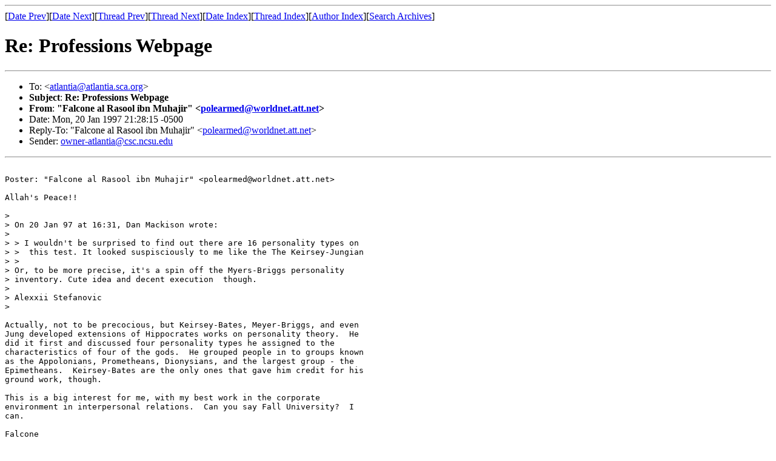

--- FILE ---
content_type: text/html
request_url: http://merryrose.atlantia.sca.org/archive/1997-01jan/msg00192.html
body_size: 1712
content:
<!-- MHonArc v2.1.0 -->
<!--X-Subject: Re: Professions Webpage -->
<!--X-From: "Falcone al Rasool ibn Muhajir" <polearmed@worldnet.att.net> -->
<!--X-Date: Mon, 20 Jan 1997 21:28:15 &#45;0500 -->
<!--X-Message-Id: 19970121023034.AAA8449@Default.worldnet.att.net -->
<!--X-ContentType: text/plain -->
<!--X-Head-End-->
<!DOCTYPE HTML PUBLIC "-//W3C//DTD HTML//EN">
<HTML>
<HEAD>
<TITLE>Re: Professions Webpage</TITLE>
<LINK REV="made" HREF="mailto:polearmed@worldnet.att.net">
</HEAD>
<BODY>
<!--X-Body-Begin-->
<!--X-User-Header-->
<!--X-User-Header-End-->
<!--X-TopPNI-->
<HR>
[<A HREF="msg00191.html">Date Prev</A>][<A HREF="msg00193.html">Date Next</A>][<A HREF="msg00194.html">Thread Prev</A>][<A HREF="msg00195.html">Thread Next</A>][<A
HREF="maillist.html#00192">Date Index</A>][<A
HREF="threads.html#00192">Thread Index</A>][<A
HREF="author.html#00192">Author Index</A>][<A
HREF="../mr-search.cgi">Search Archives</A>]

<!--X-TopPNI-End-->
<!--X-MsgBody-->
<!--X-Subject-Header-Begin-->
<H1>Re: Professions Webpage</H1>
<HR>
<!--X-Subject-Header-End-->
<UL>
<LI>To: &lt;<A HREF="mailto:atlantia@atlantia.sca.org">atlantia@atlantia.sca.org</A>&gt;</LI>
<LI><strong>Subject</strong>: <strong>Re: Professions Webpage</strong></LI>
<LI><strong>From</strong>: <strong>"Falcone al Rasool ibn Muhajir" &lt;<A HREF="mailto:polearmed@worldnet.att.net">polearmed@worldnet.att.net</A>&gt;</strong></LI>
<LI>Date: Mon, 20 Jan 1997 21:28:15 -0500</LI>
<LI>Reply-To: "Falcone al Rasool ibn Muhajir" &lt;<A HREF="mailto:polearmed@worldnet.att.net">polearmed@worldnet.att.net</A>&gt;</LI>
<LI>Sender: <A HREF="mailto:owner-atlantia@csc.ncsu.edu">owner-atlantia@csc.ncsu.edu</A></LI>
</UL>
<!--X-Head-Body-Sep-Begin-->
<HR>
<!--X-Head-Body-Sep-End-->
<!--X-Body-of-Message-->
<PRE>

Poster: "Falcone al Rasool ibn Muhajir" &lt;polearmed@worldnet.att.net&gt;

Allah's Peace!!

&gt; 
&gt; On 20 Jan 97 at 16:31, Dan Mackison wrote:
&gt; 
&gt; &gt; I wouldn't be surprised to find out there are 16 personality types on
&gt; &gt;  this test. It looked suspisciously to me like the The Keirsey-Jungian
&gt; &gt; 
&gt; Or, to be more precise, it's a spin off the Myers-Briggs personality 
&gt; inventory. Cute idea and decent execution  though.
&gt; 
&gt; Alexxii Stefanovic
&gt; 

Actually, not to be precocious, but Keirsey-Bates, Meyer-Briggs, and even
Jung developed extensions of Hippocrates works on personality theory.  He
did it first and discussed four personality types he assigned to the
characteristics of four of the gods.  He grouped people in to groups known
as the Appolonians, Prometheans, Dionysians, and the largest group - the
Epimetheans.  Keirsey-Bates are the only ones that gave him credit for his
ground work, though.

This is a big interest for me, with my best work in the corporate
environment in interpersonal relations.  Can you say Fall University?  I
can.

Falcone
-----------------------------------------------------------------
Donald S. Wagner             Sayyid Falcone al Rasool ibn Muhajir
Lead Technical Instructor        Barony of Windmasters' Hill
AT&amp;T WorldNet Service                Kingdom of Atlantia
-----------------------------------------------------------------
    "Once I cried because I could not understand polyrythmic
     synchopation, then I met a culture that had no drums."

=======================================================================
List Archives, FAQ, FTP:  <A HREF="http://sca.wayfarer.org/merryrose/">http://sca.wayfarer.org/merryrose/</A>
            Submissions:  atlantia@atlantia.sca.org
        Admin. requests:  majordomo@atlantia.sca.org

</PRE>

<!--X-Body-of-Message-End-->
<!--X-MsgBody-End-->
<!--X-Follow-Ups-->
<HR>
<!--X-Follow-Ups-End-->
<!--X-References-->
<!--X-References-End-->
<!--X-BotPNI-->
<UL>
<LI>Prev by Date:
<STRONG><A HREF="msg00191.html">ISO: Bookbinder</A></STRONG>
</LI>
<LI>Next by Date:
<STRONG><A HREF="msg00193.html">Research help needed</A></STRONG>
</LI>
<LI>Prev by thread:
<STRONG><A HREF="msg00194.html">Re: Professions Webpage</A></STRONG>
</LI>
<LI>Next by thread:
<STRONG><A HREF="msg00195.html">Re: Professions Webpage</A></STRONG>
</LI>
<LI>Index(es):
<UL>
<LI><A HREF="maillist.html#00192"><STRONG>Date</STRONG></A></LI>
<LI><A HREF="threads.html#00192"><STRONG>Thread</STRONG></A></LI>
</UL>
</LI>
</UL>

<!--X-BotPNI-End-->
<!--X-User-Footer-->
<!--X-User-Footer-End-->
</BODY>
</HTML>
